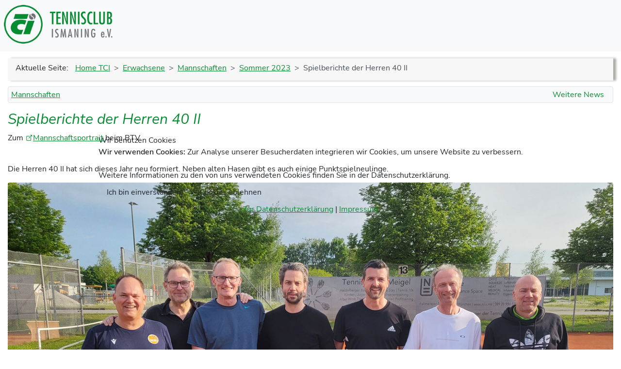

--- FILE ---
content_type: text/html; charset=utf-8
request_url: https://www.tc-ismaning.de/erwachsene/erwachsenenmannschaften/210-sommer-2023/744-spielberichte-der-herren-40-ii-sommer-2023
body_size: 6769
content:
<!DOCTYPE html>
<html lang="de-de" dir="ltr">

<head>
<script type="text/javascript">  (function(){    function blockCookies(disableCookies, disableLocal, disableSession){    if(disableCookies == 1){    if(!document.__defineGetter__){    Object.defineProperty(document, 'cookie',{    get: function(){ return ''; },    set: function(){ return true;}    });    }else{    var oldSetter = document.__lookupSetter__('cookie');    if(oldSetter) {    Object.defineProperty(document, 'cookie', {    get: function(){ return ''; },    set: function(v){ if(v.match(/reDimCookieHint\=/) || v.match(/770e2295642c41567688fd8555e8c6a2\=/)) {    oldSetter.call(document, v);    }    return true;    }    });    }    }    var cookies = document.cookie.split(';');    for (var i = 0; i < cookies.length; i++) {    var cookie = cookies[i];    var pos = cookie.indexOf('=');    var name = '';    if(pos > -1){    name = cookie.substr(0, pos);    }else{    name = cookie;    } if(name.match(/reDimCookieHint/)) {    document.cookie = name + '=; expires=Thu, 01 Jan 1970 00:00:00 GMT';    }    }    }    if(disableLocal == 1){    window.localStorage.clear();    window.localStorage.__proto__ = Object.create(window.Storage.prototype);    window.localStorage.__proto__.setItem = function(){ return undefined; };    }    if(disableSession == 1){    window.sessionStorage.clear();    window.sessionStorage.__proto__ = Object.create(window.Storage.prototype);    window.sessionStorage.__proto__.setItem = function(){ return undefined; };    }    }    blockCookies(1,1,1);    }()); </script>


    <meta charset="utf-8">
	<meta name="author" content="Sabine Rahlfs">
	<meta name="viewport" content="width=device-width, initial-scale=1">
	<meta name="description" content="Tennisclub Ismaning, TCI, an der Grünfleckstraße im Sportpark Ismaning">
	<meta name="generator" content="Joomla! - Open Source Content Management">
	<title>Spielberichte der Herren 40 II</title>
	<link href="/media/templates/site/cassiopeia_mycass_tci/images/joomla-favicon.svg" rel="icon" type="image/svg+xml">
	<link href="/media/templates/site/cassiopeia_mycass_tci/images/favicon.ico" rel="alternate icon" type="image/vnd.microsoft.icon">
	<link href="/media/templates/site/cassiopeia_mycass_tci/images/joomla-favicon-pinned.svg" rel="mask-icon" color="#000">

    <link href="/media/system/css/joomla-fontawesome.min.css?c38bfb5f6a90aed67a73c70b54476fcf" rel="lazy-stylesheet" /><noscript><link href="/media/system/css/joomla-fontawesome.min.css?c38bfb5f6a90aed67a73c70b54476fcf" rel="stylesheet" /></noscript>
	<link href="/media/templates/site/cassiopeia/css/global/colors_standard.min.css?c38bfb5f6a90aed67a73c70b54476fcf" rel="stylesheet" />
	<link href="/media/templates/site/cassiopeia/css/template.min.css?c38bfb5f6a90aed67a73c70b54476fcf" rel="stylesheet" />
	<link href="/media/templates/site/cassiopeia/css/vendor/joomla-custom-elements/joomla-alert.min.css?0.2.0" rel="stylesheet" />
	<link href="/plugins/system/cookiehint/css/redimstyle.css?c38bfb5f6a90aed67a73c70b54476fcf" rel="stylesheet" />
	<link href="/media/templates/site/cassiopeia_mycass_tci/css/user.css?c38bfb5f6a90aed67a73c70b54476fcf" rel="stylesheet" />
	<link href="/media/com_jce/site/css/content.min.css?badb4208be409b1335b815dde676300e" rel="stylesheet" />
	<link href="/plugins/system/jcemediabox/css/jcemediabox.min.css?5fd08c89b5f5fb4807fcec58ae247364" rel="stylesheet" />
	<link href="/components/com_jevents/assets/css/jevcustom.css?v=3.6.68" rel="stylesheet" />
	<style>:root {
		--hue: 214;
		--template-bg-light: #f0f4fb;
		--template-text-dark: #495057;
		--template-text-light: #ffffff;
		--template-link-color: #2a69b8;
		--template-special-color: #001B4C;
		
	}</style>
	<style>#redim-cookiehint-modal {position: fixed; top: 0; bottom: 0; left: 0; right: 0; z-index: 99998; display: flex; justify-content : center; align-items : center;}</style>

    <script src="/media/vendor/metismenujs/js/metismenujs.min.js?1.4.0" defer></script>
	<script src="/media/vendor/jquery/js/jquery.min.js?3.7.1"></script>
	<script src="/media/legacy/js/jquery-noconflict.min.js?647005fc12b79b3ca2bb30c059899d5994e3e34d"></script>
	<script src="/media/templates/site/cassiopeia/js/mod_menu/menu-metismenu.min.js?c38bfb5f6a90aed67a73c70b54476fcf" defer></script>
	<script src="/media/mod_menu/js/menu-es5.min.js?c38bfb5f6a90aed67a73c70b54476fcf" nomodule defer></script>
	<script type="application/json" class="joomla-script-options new">{"joomla.jtext":{"ERROR":"Fehler","MESSAGE":"Nachricht","NOTICE":"Hinweis","WARNING":"Warnung","JCLOSE":"Schlie\u00dfen","JOK":"OK","JOPEN":"\u00d6ffnen"},"system.paths":{"root":"","rootFull":"https:\/\/tc-ismaning.de\/","base":"","baseFull":"https:\/\/tc-ismaning.de\/"},"csrf.token":"a2a1255a8c61bcbe3506e27d61aa3440"}</script>
	<script src="/media/system/js/core.min.js?ee06c8994b37d13d4ad21c573bbffeeb9465c0e2"></script>
	<script src="/media/templates/site/cassiopeia/js/template.min.js?c38bfb5f6a90aed67a73c70b54476fcf" defer></script>
	<script src="/media/vendor/bootstrap/js/bootstrap-es5.min.js?5.3.2" nomodule defer></script>
	<script src="/media/system/js/messages-es5.min.js?c29829fd2432533d05b15b771f86c6637708bd9d" nomodule defer></script>
	<script src="/media/vendor/bootstrap/js/collapse.min.js?5.3.2" type="module"></script>
	<script src="/media/system/js/messages.min.js?7f7aa28ac8e8d42145850e8b45b3bc82ff9a6411" type="module"></script>
	<script src="/plugins/system/jcemediabox/js/jcemediabox.min.js?5fd08c89b5f5fb4807fcec58ae247364"></script>
	<script type="application/ld+json">{"@context":"https:\/\/schema.org","@type":"BreadcrumbList","itemListElement":[{"@type":"ListItem","position":1,"item":{"@id":"https:\/\/www.tc-ismaning.de\/","name":"Home TCI"}},{"@type":"ListItem","position":2,"item":{"@id":"https:\/\/www.tc-ismaning.de\/erwachsene","name":"Erwachsene"}},{"@type":"ListItem","position":3,"item":{"@id":"https:\/\/www.tc-ismaning.de\/erwachsene\/erwachsenenmannschaften","name":"Mannschaften"}},{"@type":"ListItem","position":4,"item":{"@id":"https:\/\/www.tc-ismaning.de\/erwachsene\/erwachsenenmannschaften\/210-sommer-2023","name":"Sommer 2023"}},{"@type":"ListItem","position":5,"item":{"name":"Spielberichte der Herren 40 II"}}]}</script>
	<script>jQuery(document).ready(function(){WfMediabox.init({"base":"\/","theme":"standard","width":"","height":"","lightbox":0,"shadowbox":0,"icons":1,"overlay":1,"overlay_opacity":0,"overlay_color":"","transition_speed":300,"close":2,"scrolling":"0","labels":{"close":"Close","next":"Next","previous":"Previous","cancel":"Cancel","numbers":"{{numbers}}","numbers_count":"{{current}} of {{total}}","download":"Download"},"swipe":true});});</script>

</head>

<body class="site com_content wrapper-static view-article no-layout no-task itemid-131 has-sidebar-right">
    <header class="header container-header full-width position-sticky sticky-top">

        
        
        
                    <div class="grid-child container-nav">
                                    
<div id="mod-custom168" class="mod-custom custom">
    <nav style="margin-bottom: 0; width: 230px;"><a href="/index.php" target="_self"><img src="/images/headers/20191206_logo-transparent-300px.png" alt="TENNISCLUB ISMANING e.V." width="224" height="80" /></a></nav></div>
<nav class="menu no-card burgerMod" aria-label="Hauptmenü">
        
<nav class="navbar navbar-expand-lg" aria-label="Hauptmenü">
    <button class="navbar-toggler navbar-toggler-right" type="button" data-bs-toggle="collapse" data-bs-target="#navbar94" aria-controls="navbar94" aria-expanded="false" aria-label="Navigation umschalten">
        <span class="icon-menu" aria-hidden="true"></span>
    </button>
    <div class="collapse navbar-collapse" id="navbar94">
        <ul class="mod-menu mod-menu_dropdown-metismenu metismenu mod-list burger">
<li class="metismenu-item item-101 level-1 deeper parent"><a href="/alle-beitraege" >Weitere News</a><button class="mm-collapsed mm-toggler mm-toggler-link" aria-haspopup="true" aria-expanded="false" aria-label="Weitere News"></button><ul class="mm-collapse"><li class="metismenu-item item-218 level-2"><a href="/alle-beitraege/archivierte-news?catid[0]=22&amp;catid[1]=11&amp;catid[2]=26" >Archivierte News</a></li></ul></li><li class="metismenu-item item-121 level-1 deeper parent"><a href="/verein" >Verein</a><button class="mm-collapsed mm-toggler mm-toggler-link" aria-haspopup="true" aria-expanded="false" aria-label="Verein"></button><ul class="mm-collapse"><li class="metismenu-item item-168 level-2"><a href="/verein/verein-und-personen" >Verein &amp; Personen</a></li><li class="metismenu-item item-122 level-2"><a href="/verein/anlage" >Anlage</a></li><li class="metismenu-item item-219 level-2"><a href="/verein/tennisschule" >Tennisschule Meigel</a></li><li class="metismenu-item item-124 level-2"><a href="/verein/mitgliedschaft" >Mitgliedschaft</a></li><li class="metismenu-item item-126 level-2"><a href="/verein/partner" >Partner</a></li><li class="metismenu-item item-167 level-2"><a href="/verein/vereinschronik" >Vereinschronik</a></li><li class="metismenu-item item-220 level-2"><a href="/verein/infos-downloads" >Infos &amp; Downloads</a></li></ul></li><li class="metismenu-item item-181 level-1 active deeper parent"><a href="/erwachsene" >Erwachsene</a><button class="mm-collapsed mm-toggler mm-toggler-link" aria-haspopup="true" aria-expanded="false" aria-label="Erwachsene"></button><ul class="mm-collapse"><li class="metismenu-item item-131 level-2 current active"><a href="/erwachsene/erwachsenenmannschaften" aria-current="location">Mannschaften</a></li><li class="metismenu-item item-201 level-2"><a href="/erwachsene/erwachsenen-news" >Weitere News</a></li></ul></li><li class="metismenu-item item-180 level-1 deeper parent"><a href="/jugend" >Jugend</a><button class="mm-collapsed mm-toggler mm-toggler-link" aria-haspopup="true" aria-expanded="false" aria-label="Jugend"></button><ul class="mm-collapse"><li class="metismenu-item item-130 level-2"><a href="/jugend/jugendmannschaften" >Jugendmannschaften</a></li><li class="metismenu-item item-128 level-2"><a href="/jugend/jugendsport" >Weitere News</a></li><li class="metismenu-item item-252 level-2"><a href="/jugend/bilder-jugend" >Bildergalerien</a></li></ul></li><li class="metismenu-item item-136 level-1 deeper parent"><a href="/platzbuchungen" >Platzbuchungen</a><button class="mm-collapsed mm-toggler mm-toggler-link" aria-haspopup="true" aria-expanded="false" aria-label="Platzbuchungen"></button><ul class="mm-collapse"><li class="metismenu-item item-145 level-2"><a href="/platzbuchungen/anleitung-zum-hallenbuchungssystem" >Infos zur Hallenbuchung</a></li><li class="metismenu-item item-176 level-2"><a href="https://tc-ismaning.ebusy.de/court-module/921" target="_blank" rel="noopener noreferrer">Hallenplatz buchen</a></li><li class="metismenu-item item-175 level-2"><a href="/platzbuchungen/freiplatzbuchungen" >Infos Freiplatzbuchungen</a></li><li class="metismenu-item item-258 level-2"><a href="https://tc-ismaning.ebusy.de/lite-module/870" target="_blank" rel="noopener noreferrer">Freiplatz buchen</a></li></ul></li><li class="metismenu-item item-143 level-1 deeper parent"><a href="/kontakt" >Kontakt</a><button class="mm-collapsed mm-toggler mm-toggler-link" aria-haspopup="true" aria-expanded="false" aria-label="Kontakt"></button><ul class="mm-collapse"><li class="metismenu-item item-183 level-2"><a href="/kontakt/infos-downloads" >Infos &amp; Downloads</a></li><li class="metismenu-item item-186 level-2"><a href="/kontakt/kalender-termine" >Kalender - Termine</a></li><li class="metismenu-item item-621 level-2"><a href="https://www.dionysos-ismaning.de/" onclick="window.open(this.href, 'targetWindow', 'toolbar=no,location=no,status=no,menubar=no,scrollbars=yes,resizable=yes,'); return false;">Restaurant Dionysos</a></li></ul></li><li class="metismenu-item item-260 level-1"><a href="/suche?f=4" title="Suche" class="_mySuche"><img class="_menuLupe" src="/images/icons/lupe_suche_30.png" alt=" Suche"><span class="image-title"> Suche</span></a></li></ul>
    </div>
</nav>
</nav>

                                            </div>
            </header>

    <div class="site-grid">
        
        
        
        
        <div class="grid-child container-component">
            <div class="breadcrumbs no-card myBreadcrumbs">
        <nav class="mod-breadcrumbs__wrapper" aria-label="Breadcrumbs">
    <ol class="mod-breadcrumbs breadcrumb px-3 py-2">
                    <li class="mod-breadcrumbs__here float-start">
                Aktuelle Seite: &#160;
            </li>
        
        <li class="mod-breadcrumbs__item breadcrumb-item"><a href="/" class="pathway"><span>Home TCI</span></a></li><li class="mod-breadcrumbs__item breadcrumb-item"><a href="/erwachsene" class="pathway"><span>Erwachsene</span></a></li><li class="mod-breadcrumbs__item breadcrumb-item"><a href="/erwachsene/erwachsenenmannschaften" class="pathway"><span>Mannschaften</span></a></li><li class="mod-breadcrumbs__item breadcrumb-item"><a href="/erwachsene/erwachsenenmannschaften/210-sommer-2023" class="pathway"><span>Sommer 2023</span></a></li><li class="mod-breadcrumbs__item breadcrumb-item active"><span>Spielberichte der Herren 40 II</span></li>    </ol>
    </nav>
</div>

            <nav class="main-top card " aria-label="Weitere Seiten">
        <div class="card-body">
                <ul class="mod-menu mod-list nav _mynavsecond">
<li class="nav-item item-131 current active"><a href="/erwachsene/erwachsenenmannschaften" aria-current="location">Mannschaften</a></li><li class="nav-item item-201"><a href="/erwachsene/erwachsenen-news" >Weitere News</a></li></ul>
    </div>
</nav>

            <div id="system-message-container" aria-live="polite"></div>

            <main>
            <div class="com-content-article item-page" itemscope itemtype="https://schema.org/Article">
    <meta itemprop="inLanguage" content="de-DE">
    
    
        <div class="page-header">
        <h1 itemprop="headline">
            Spielberichte der Herren 40 II        </h1>
                            </div>
        
        
    
    
        
                                    <div itemprop="articleBody" class="com-content-article__body">
        <div>Zum <a href="https://www.btv.de/de/spielbetrieb/teamportrait.html?teamid=2922295" target="_blank" rel="noopener" title="Herren 40 II beim BTV">Mannschaftsportrait </a>beim BTV</div>
<p>&nbsp;</p>
<p>Die Herren 40 II hat sich dieses Jahr neu formiert. Neben alten Hasen gibt es auch einige Punktspielneulinge.</p>
<p><img src="/images/mannschaften/sommerrunde_2023/20230524_Herren-40-II-1300px.jpg" alt="20230524 Herren 40 II 1300px" width="1300" height="995" /></p>
<p>Bislang stehen 4 Niederlagen zu Buche, die Formkurve steigt jedoch. Am 5. Spieltag ging es gegen den TC Schleißheim. Die Herren aus Schleißheim konnten bislang auch noch keinen Spieltag für sich entscheiden, so dass die Ismaninger als Tabellenletzter vielleicht eine Chance hatten.</p>
<p>Nach intensiven Spielen gelang ihnen ihr erster Sieg: 6:3. Gratulation!</p>
<p>&nbsp;</p>     </div>

        
                                                            </div>

            </main>
            
        </div>

                <div class="grid-child container-sidebar-right">
            <div class="sidebar-right card ">
            <h3 class="card-header ">Kontakt</h3>        <div class="card-body">
                
<div id="mod-custom122" class="mod-custom custom">
    <div>
<h4>TENNISCLUB ISMANING e.V.</h4>
<p>Sportpark - Grünfleckstraße&nbsp;1</p>
<p>85737 Ismaning</p>
<p>Tel: 089 / 96 20 74 24<br />Fax: 089 / 96 20 74 27<br />E-Mail: <a href="mailto:info@tc-ismaning.de">info@tc-ismaning.de</a></p>
</div></div>
    </div>
</div>
<div class="sidebar-right card ">
            <h3 class="card-header ">Mannschaften aktuelle Spielrunde</h3>        <div class="card-body">
                
<div id="mod-custom185" class="mod-custom custom">
    <p><iframe src="https://services.tennis.de/extern/tennisdeteamsearch.zul?verband=BTV&amp;verein=01026&amp;linkfarbe=20aebd" style="width: 100%; height: 200px; overflow: show;" scrolling="yes"></iframe></p></div>
    </div>
</div>
<div class="sidebar-right card ">
            <h3 class="card-header ">Nächste Termine</h3>        <div class="card-body">
                <table class="mod_events_latest_table jevbootstrap" width="100%" border="0" cellspacing="0" cellpadding="0" align="center"><tr><td class="mod_events_latest_noevents">Keine Termine</td></tr>
</table>
<div class="mod_events_latest_callink"><a href="/kontakt/kalender-termine"  target="_top" >Ganzen Kalender ansehen</a></div>    </div>
</div>
<div class="sidebar-right card ">
            <h3 class="card-header ">Weitere Links</h3>        <div class="card-body">
                
<div id="mod-custom121" class="mod-custom custom">
    <table class="table">
<tbody>
<tr>
<td><a href="https://tc-ismaning.ebusy.de" target="_blank" rel="noopener" title="ebusy - Hallenplatz buchen">eBuSy - Plätze buchen</a></td>
</tr>
<tr>
<td><a href="/verein/infos-downloads" title="Infos &amp; Downloads">Infos &amp; Downloads</a></td>
</tr>
<tr>
<td><a href="https://sportision.de/club/tennisschule-meigel-beim-tc-ismaning" target="_blank" rel="noopener" title="Anmeldung zu Tenniskursen und Camps">Anmeldung zu Kursen und Camps bei Sportision TS Meigel</a></td>
</tr>
<tr>
<td><a href="https://www.btv.de/de/mein-verein/vereinsseite/tc-ismaning.html" target="_blank" rel="noopener" title="Der TC Ismaning beim BTV">Der TC Ismaning beim BTV</a></td>
</tr>
<tr>
<td><a href="https://spieler.tennis.de/group/guest" target="_blank" rel="noopener" title="mybigpoint">mybigpoint</a></td>
</tr>
<!--
<tr>
<td><a href="/erwachsene/erwachsenenmannschaften/48-anfahrt" target="_blank">Anfahrt</a></td>
</tr>
-->
<tr>
<td><a href="https://www.wetteronline.de/wetter/ismaning" target="_blank" rel="noopener" title="Wetter in Ismaning">Wetter in Ismaning</a></td>
</tr>
</tbody>
</table></div>
    </div>
</div>
<div class="sidebar-right card ">
            <h3 class="card-header ">Head-Sportshop - Günter Möhnen</h3>        <div class="card-body">
                
<div id="mod-custom129" class="mod-custom custom">
    <p>Verkauf von Tenniskleidung, -schuhen, -taschen, Tennisbällen und Tennisschlägern. Besaitungsservice.</p>
<p><b>Telefon:</b> 0176 83 17 56 95. <br />Normalerweise ist Günter werktags von 10 Uhr bis 12:30 Uhr und nachmittags ab 17 Uhr bis 19 Uhr anzutreffen.&nbsp;</p></div>
    </div>
</div>
<div class="sidebar-right card ">
            <h3 class="card-header ">BTV - Single Race TCI</h3>        <div class="card-body">
                
<div id="mod-custom147" class="mod-custom custom">
    <p><iframe src="https://mybigpoint.tennis.de/services/?action=lkracenv&amp;verband=BTV&amp;cnt=3&amp;verein=01026" width="100%" height="400px" scrolling="no" frameborder="0"></iframe></p></div>
    </div>
</div>
<div class="sidebar-right card ">
            <h3 class="card-header ">Partner</h3>        <div class="card-body">
                <div class="mod-banners bannergroup">

    <div class="mod-banners__item banneritem">
                                                                                                                                                                                                                                                                            <a
                            href="/component/banners/click/33" target="_blank" rel="noopener noreferrer"
                            title="Avanti Reinigung">
                            <img
                                src="https://tc-ismaning.de/images/sponsoren/20_Banner-344-Avanti.png"
                                alt="Avanti Reinigung "
                                                                                            >
                        </a>
                                                            </div>
    <div class="mod-banners__item banneritem">
                                                                                                                                                                                                                                                                            <a
                            href="/component/banners/click/34" target="_blank" rel="noopener noreferrer"
                            title="Edeka Unterföhring">
                            <img
                                src="https://tc-ismaning.de/images/sponsoren/20_Banner-344-Edeka.png"
                                alt="Breuers Frischemarkt"
                                                                                            >
                        </a>
                                                            </div>

</div>
    </div>
</div>

        </div>
        
        
            </div>

        <footer class="container-footer footer full-width">
        <div class="grid-child">
            
<div id="mod-custom95" class="mod-custom custom">
    <div><a href="https://www.facebook.com/tc.ismaning/?fref=ts" target="_blank" rel="noopener" title="Zu Facebook"><img src="/images/social-media/facebook-white.png" alt="facebook white" width="28" height="28" /></a>&nbsp; &nbsp;&nbsp;<a href="https://www.instagram.com/explore/locations/1031916905/tc-ismaning?hl=de" target="_blank" rel="noopener" title="Instagram"><img src="/images/social-media/instagram-white.png" alt="instagram white" width="28" height="28" /></a>&nbsp;&nbsp;&nbsp;</div></div>
<ul class="mod-menu mod-menu_dropdown-metismenu metismenu mod-list menu-horizontal">
<li class="metismenu-item item-283 level-1"><a href="/kontakt-tci" >Kontakt</a></li><li class="metismenu-item item-118 level-1"><a href="/impressum" title="Impressum">Impressum</a></li><li class="metismenu-item item-119 level-1"><a href="/datenschutzerklaerung" title="Datenschutzerklärung">Datenschutzerklärung</a></li></ul>

<div id="mod-custom96" class="mod-custom custom">
    <div style="font-size: 0.75rem; height: 20px;text-align: center;">©&nbsp;2023&nbsp;TC&nbsp;ISMANING&nbsp;e.V.</div></div>

        </div>
    </footer>
    
            <a href="#top" id="back-top" class="back-to-top-link" aria-label="Zurück nach oben">
            <span class="icon-arrow-up icon-fw" aria-hidden="true"></span>
        </a>
    
    

<script type="text/javascript">   function cookiehintsubmitnoc(obj) {     if (confirm("Eine Ablehnung wird die Funktionen der Website beeinträchtigen. Möchten Sie wirklich ablehnen?")) {       document.cookie = 'reDimCookieHint=-1; expires=0; path=/';       cookiehintfadeOut(document.getElementById('redim-cookiehint-modal'));       return true;     } else {       return false;     }   } </script> <div id="redim-cookiehint-modal">   <div id="redim-cookiehint">     <div class="cookiehead">       <span class="headline">Wir benutzen Cookies</span>     </div>     <div class="cookiecontent">   <b>Wir verwenden Cookies:</b> Zur Analyse unserer Besucherdaten integrieren wir Cookies, um unsere Website zu verbessern.</br></br> Weitere Informationen zu den von uns verwendeten Cookies finden Sie in der Datenschutzerklärung. </br>    </div>     <div class="cookiebuttons">       <a id="cookiehintsubmit" onclick="return cookiehintsubmit(this);" href="https://www.tc-ismaning.de/erwachsene/erwachsenenmannschaften/210-sommer-2023/744-spielberichte-der-herren-40-ii-sommer-2023?rCH=2"         class="btn">Ich bin einverstanden</a>           <a id="cookiehintsubmitno" onclick="return cookiehintsubmitnoc(this);" href="https://www.tc-ismaning.de/erwachsene/erwachsenenmannschaften/210-sommer-2023/744-spielberichte-der-herren-40-ii-sommer-2023?rCH=-2"           class="btn">Cookies ablehnen</a>          <div class="text-center" id="cookiehintinfo">              <a target="_self" href="/datenschutzerklaerung">Zur Datenschutzerklärung</a>                  |                  <a target="_self" href="/impressum">Impressum</a>            </div>      </div>     <div class="clr"></div>   </div> </div>     <script type="text/javascript">        document.addEventListener("DOMContentLoaded", function(event) {         if (!navigator.cookieEnabled){           document.getElementById('redim-cookiehint-modal').remove();         }       });        function cookiehintfadeOut(el) {         el.style.opacity = 1;         (function fade() {           if ((el.style.opacity -= .1) < 0) {             el.style.display = "none";           } else {             requestAnimationFrame(fade);           }         })();       }         function cookiehintsubmit(obj) {         document.cookie = 'reDimCookieHint=1; expires=Wed, 03 Feb 2027 23:59:59 GMT;57; path=/';         cookiehintfadeOut(document.getElementById('redim-cookiehint-modal'));         return true;       }        function cookiehintsubmitno(obj) {         document.cookie = 'reDimCookieHint=-1; expires=0; path=/';         cookiehintfadeOut(document.getElementById('redim-cookiehint-modal'));         return true;       }     </script>  
</body>
</html>


--- FILE ---
content_type: text/css
request_url: https://www.tc-ismaning.de/media/templates/site/cassiopeia_mycass_tci/css/user.css?c38bfb5f6a90aed67a73c70b54476fcf
body_size: 27821
content:

/* nunito-sans-regular - latin */
@font-face {
  font-family: 'Nunito Sans';
  font-style: normal;
  font-weight: 400;
  src: url('../fonts/nunito-sans-v12-latin-regular.eot'); /* IE9 Compat Modes */
  src: local(''),
       url('../fonts/nunito-sans-v12-latin-regular.eot?#iefix') format('embedded-opentype'), /* IE6-IE8 */
       url('../fonts/nunito-sans-v12-latin-regular.woff2') format('woff2'), /* Super Modern Browsers */
       url('../fonts/nunito-sans-v12-latin-regular.woff') format('woff'), /* Modern Browsers */
       url('../fonts/nunito-sans-v12-latin-regular.ttf') format('truetype'), /* Safari, Android, iOS */
       url('../fonts/nunito-sans-v12-latin-regular.svg#NunitoSans') format('svg'); /* Legacy iOS */
}
/* nunito-sans-italic - latin */
@font-face {
  font-family: 'Nunito Sans';
  font-style: italic;
  font-weight: 400;
  src: url('../fonts/nunito-sans-v12-latin-italic.eot'); /* IE9 Compat Modes */
  src: local(''),
       url('../fonts/nunito-sans-v12-latin-italic.eot?#iefix') format('embedded-opentype'), /* IE6-IE8 */
       url('../fonts/nunito-sans-v12-latin-italic.woff2') format('woff2'), /* Super Modern Browsers */
       url('../fonts/nunito-sans-v12-latin-italic.woff') format('woff'), /* Modern Browsers */
       url('../fonts/nunito-sans-v12-latin-italic.ttf') format('truetype'), /* Safari, Android, iOS */
       url('../fonts/nunito-sans-v12-latin-italic.svg#NunitoSans') format('svg'); /* Legacy iOS */
}
/* nunito-sans-600 - latin */
@font-face {
  font-family: 'Nunito Sans';
  font-style: normal;
  font-weight: 600;
  src: url('../fonts/nunito-sans-v12-latin-600.eot'); /* IE9 Compat Modes */
  src: local(''),
       url('../fonts/nunito-sans-v12-latin-600.eot?#iefix') format('embedded-opentype'), /* IE6-IE8 */
       url('../fonts/nunito-sans-v12-latin-600.woff2') format('woff2'), /* Super Modern Browsers */
       url('../fonts/nunito-sans-v12-latin-600.woff') format('woff'), /* Modern Browsers */
       url('../fonts/nunito-sans-v12-latin-600.ttf') format('truetype'), /* Safari, Android, iOS */
       url('../fonts/nunito-sans-v12-latin-600.svg#NunitoSans') format('svg'); /* Legacy iOS */
}
/* nunito-sans-600italic - latin */
@font-face {
  font-family: 'Nunito Sans';
  font-style: italic;
  font-weight: 600;
  src: url('../fonts/nunito-sans-v12-latin-600italic.eot'); /* IE9 Compat Modes */
  src: local(''),
       url('../fonts/nunito-sans-v12-latin-600italic.eot?#iefix') format('embedded-opentype'), /* IE6-IE8 */
       url('../fonts/nunito-sans-v12-latin-600italic.woff2') format('woff2'), /* Super Modern Browsers */
       url('../fonts/nunito-sans-v12-latin-600italic.woff') format('woff'), /* Modern Browsers */
       url('../fonts/nunito-sans-v12-latin-600italic.ttf') format('truetype'), /* Safari, Android, iOS */
       url('../fonts/nunito-sans-v12-latin-600italic.svg#NunitoSans') format('svg'); /* Legacy iOS */
}

:root {
  --cassiopeia-font-family-body: "Nunito Sans", sans-serif;
  --cassiopeia-font-family-headings: "Nunito Sans", sans-serif;
  --cassiopeia-font-weight-headings: 400;
  --cassiopeia-font-weight-normal: 400;
}


:root {
  --cassiopeia-color-primary: #7a7c7d;  /* dunkelgrau /#6c757d; */
  --cassiopeia-color-secondary: #f8f9fa;   /*$gray-100 */
  --cassiopeia-color-link: #098d34;        /* TCI-gruen #098d34 */
  --cassiopeia-color-hover: #7a7c7d; /* dunkelgrau */
  --cassiopeia-color-bg:  #FFFFFF;
	--cassiopeia-color-gray-100: #f8f9fa;
	--cassiopeia-color-gray-600: #6c757d;    /* dunkelgrau /#6c757d; */
	--cassiopeia-color-boxed: #098d34;
	--navbar-toggler-border-color: #f8f9fa;
	--navbar-toggler-transition: none 0.15s ease-in-out;
	/* --navbar-light-toggler-icon-bg:      url("data:image/svg+xml,<svg xmlns='http://www.w3.org/2000/svg' viewBox='0 0 30 30'><path stroke='#{$navbar-light-color}' stroke-linecap='round' stroke-miterlimit='10' stroke-width='2' d='M4 7h22M4 15h22M4 23h22'/></svg>"); */
}


/******************    Schriftgrößen und Farben */
.h1, .h2, .h3, .h4, .h5, .h6, h1, h2, h3, h4, h5, h6 {
  color: var(--cassiopeia-color-link);
  font-weight: normal;
	font-style: italic;
  /* font-size: var (--cassiopeia-font-weight-headings); */
}
.card h3 {
	font-style: normal;
}

h1, .h1 {
	font-size: 1.875rem; 
}
h2, .h2 {
	font-size: 1.57rem;
}
h3, .h3  {
	font-size: 1.45rem;
}
h4, .h4 {
	font-size: 1.111rem;
}
h5, .h5 {
  font-size: 1.05rem;
}

div.clearing {
	clear:both;
}

/*** Box wie sidebar-right.card   */
.container-component .breadcrumbs .card .myBreadcrumbs {
	padding: 0;
}
.breadcrumb-item + .breadcrumb-item::before  { 
	content: var(--breadcrumb-divider, ">");
	
}

ol .mod-breadcrumbs .breadcrumb .px-3 .py-2 {
padding: 0 6px;
}

/********************** */
a {
  color: var(--cassiopeia-color-link);
 /* // text-decoration: underline; */
}
a:hover {
  color: var(--cassiopeia-color-hover);
  font-weight: bold;
/* //	text-decoration: underline; */
} 

/* a[href^="http://"]::after,
a[href^="https://"]::after,
a[href^="ftp://"]::after 
{   
 font-family: FontAwesome;   
 content: "\f35d";
} */

/*  a[href^='http://']:not( 
 [href^='http://www.tc-ismaning.de/']):not([href^='http://tc-ismaning.de/']),
a[href^='https://']:not([href^='https://www.tc-ismaning.de/']):not([href^='https://tc-ismaning.de/']){
 padding-left: 18px;
 background: url(/images/icons/120px-External-link-01-16x16.png) left no-repeat;
 background-size: 18px;
  width: 9px;
  height: 9px;
}  */
 a[href^='http://']:not( 
 [href^='http://www.tc-ismaning.de/']):not([href^='http://tc-ismaning.de/']),
a[href^='https://']:not([href^='https://www.tc-ismaning.de/']):not([href^='https://tc-ismaning.de/']){
 padding-left: 16px;
 background: url(/images/icons/icon-external-link.png) left no-repeat;
} 

/*  Extra small <576 px .container*/ 


 
 
 /* Der Seitenfuss von Cassiopeia hat die Klasse "footer" du steuerst diese also mit .footer an */
	.footer .grid-child{
		flex-direction: col;
		padding: 2.0rem 2.5rem;
	}
 	#mod-custom95.mod-custom.custom {
		flex: 1;
	} 
	#mod-custom96.mod-custom.custom {
		flex: 2;
	} 
	#mod-custom96 {
		align-self: self-end;
	}
	footer .mod-menu {
    flex-direction: row;
    margin-top: 0;
	}
	footer .metismenu.mod-menu .metismenu-item li{
	 display: inline-block;
	
	}

	.footer {
		background-color: var(--cassiopeia-color-link); 
		background: linear-gradient(90deg, var(--cassiopeia-color-link) 0%, var(--cassiopeia-color-link) 15%, var(--cassiopeia-color-link) 100%); 
		text-decoration: none;
	}
	footer .metismenu.mod-menu {
		background-color: var(--cassiopeia-color-link); /* rgba(255,255,255,1.0);   */
		color: var(--cassiopeia-color-bg); /* Verein Erwachsene ....  */
		text-decoration: none;
		display: inline-block;
	  flex:2;
	}

	.footer a {
		color: var(--cassiopeia-color-bg);
		text-decoration: none;
	}
	.footer a:hover {
		color : var(--cassiopeia-color-bg);
		font-weight: bold;
		text-decoration: underline;
		tex-size: larger;
	}
  .back-to-top-link.visible {
		bottom: 3.8rem;
		position: fixed;
	}


/**  table                       ****/
tr:nth-child(odd), sidebar-right.tr:nth-child(odd) {
	background-color: #f5f5f5; /* cfcfcf ist etwas heller als #b3b2b2; */
}
table.table-3col tr:nth-child(odd), table.table-2col tr:nth-child(odd), table.table {
	background-color: #ffffff; /* cfcfcf ist etwas heller als #b3b2b2; */
}

/* neue SponsorenTabelle*/
table .table-3col {

	border-spacing: 0 20px;
	border: 1px solid yellow;
}

/* table .table-3col td {
	display: block; 
	width: auto;
	margin-bottom:10px;
	padding-top:15px;
	align: center;
	margin: 0px;
	padding: 20px 0 10px 0;
	background-color: #FFF;
	border-top: 1px solid #b3b2b2; 
	border-width: thin;
}

/*
table.table-3col img.sponsoren-3col img.sponsoren { 
	max-width: 160px; //width: 100%; height: auto; float:none;  margin-top:10px; margin-bottom:6px; 
	margin-left: auto; margin-right: auto;
	display: block;
	margin-left: auto;
	margin-right: auto;
} 

table.table-3col img.sponsoren_gr {
	max-width: 160px; width: auto; height: 100%; float:none; margin-top:10px; margin-bottom:6px;
	display: block;
	margin-left: auto;
	margin-right: auto;
} 

table.table-3col td:hover {
	background-color: #FFF;
	color: #E6E6E6; 
} */

/****************************** Aufzählungszeichen in ul    ***/
ul .tci-bullet, ul > ul .tci-bullet {
	margin: 0px;
	padding: 0px;
	align: center;
	/* //list-style-position: inside; */
	/* //list-style-type: disc;  */
	list-style-image: url(/images/icons/tci-bullet.png);
	/* //width:auto; */
}
#borderTop {
	border-top: 1px solid #b3b2b2;
}

#container { 
 margin:0 0 10px 0; padding:0; max-width:100%; display: -webkit-flex; display: flex; display: -ms-flexbox; -webkit-flex-flow: row wrap; flex-flow: row wrap; flex-wrap: wrap; justify-content: flex-start; align-items: stretch; 
} 
#box { 
  width:30%; min-width:145px;  height:auto; overflow:hidden; float:left; margin:5px; padding:10px 0 10px 0; border-top: 1px solid #b3b2b2;
} 
#box p { 
 margin:0px; text-align:center; 
} 



/********  Handy   ****************************************/
/* 	 padding auf Handy verkleinern  funktioniert nicht, in template.min.css geändert 
	.boxed.blog-item.item-content {
    padding: 20px 6px 25px 6px;
} */

	
	/* In Joomla haben alle Beitragsbilder die Klasse item-image, wenn du nur ein bestimmtes Bild einsteuern mÃ¶chtest, dann muss du dem Bild im Beitrag eine eigene CSS Klasse geben.
*/
.boxed .blog-item , figure .imgIntro {
	border-top: 4px solid var(--cassiopeia-color-link);
	box-shadow: var(--cassiopeia-color-link);
}
.float-start, .float-end, img {
	border-radius: 4px; 
  padding: 0;
}

.figure-img, .img300Left, .img300Right, .img-intro-right, .img-intro-left, .item-image.imgIntro, .item-image.imgFull, .image-Left, .img-fluid, .img-thumbnail, 
.container-component img .img-intro-right, main img .img-intro-left, main p img, .container-component .img300Left  {
  border-radius: 4px; 
}
div .com-content-article__body p img .img-intro-left, .img-intro-left, .img300Left, .float-start {
	 margin: 0 6px 0px 0;
	 float: left;
	 padding-bottom: 6px;
}
div .com-content-article__body p img .img-intro-right, .img-intro-right, .float-end, .container-component .img300Right {
	float: right;
	margin: 0 0 0px 6px;
	padding-bottom: 6px;
}

.container-component .img300Right, .img300Right {
	max-width: 300px;
}
.container-component .img300Right, .container-component .img300Left, .img300Left  {
	max-width: 300px;
}
.img180Left, .img-intro-left, .imgIntroLeft{
	max-width: 180px;
}

img .sponsoren-3col { 
 max-width: 160px; width: auto; height: auto; float:none;
 display: block;
  margin: auto;
} 

main img .sponsoren { 
 max-height: 160px; width: auto; height: auto; float:none;
 display: block;
  margin: auto;

} 

figcaption {
  color: var(--cassiopeia-color-body-secondary);
  font-size: var(--body-font-size);
  font-style: italic;
  text-align: center;
	display: flex;
}


	
/**   2. Navigationsebene im Artikel (main)   ******************/
.main-top.card {
	padding: 0 6px 0 0;
	margin: 0.75rem 0 0 0;
//	.first { padding-left: 6px;}
}

div.breadcrumbs.no-card.myBreadcrumbs {
	padding: 0;
	margin: 0.75rem 0 0 0;
	
}
.main-top.card, div.breadcrumbs.no-card.myBreadcrumbs, .sidebar-right.card:first-child {
	margin: 0.75rem 0 0 0;
}
.main-top.card .card-body {
	padding: 0;
}
ul.mod-menu.mod-list.nav._mynavsecond {
	display: flex;
	flex-direction: row;
	justify-content: space-between;
	padding: 0 6px;
	margin: 0;
}

li.nav-item {
	padding-right: 6px;
}
.main-top.card.card-body ul li {
	flex: auto;

	margin: 0 10px;
}

 
/******************** Hauptmenu ******************/
.header.container-header {
	position:absolute;
	top: 0;
	left:0;
}
.container-header .container-nav {
		background-color:  var(--cassiopeia-color-secondary);
		position: fixed;
}
.site-grid {
	 margin-top: 120px;
 }
 .container-header .container-nav:hover {
  margin-top: 0;
	color: var(--cassiopeia-color-hover);
	border: 1px solid var(--cassiopeia-color-link);
	border-radius: 4px; 
	border: none;
	background-color: var(--cassiopeia-color-secondary); 
} 
.container-header .navbar-toggler {
 	color: var(--cassiopeia-color-link);
	background-color: var(--cassiopeia-color-secondary);
	box-shadow: none;
	border: none;	
} 
.container-header .navbar-collapse.show  {
     position: fixed;
		top:104px;
		padding-top:0px;
		left:0;
		background-color: var(--cassiopeia-color-secondary);
		opacity:1;
		z-index:109;
		width:100%;
		
		border-bottom: 1px solid var(--cassiopeia-color-hover);  
  }
	.container-header .navbar-collapse.collapsing {
     position: fixed;
		top:104px;
		padding-top:0px;
		left:0;
		background-color: var(--cassiopeia-color-secondary);
		opacity:1;
		z-index:109;
		width:100%;
		
		border-bottom: none;  
  }

	
.container-header .navbar-toggler.collapsing {
	/* position:relative;
	right:6px; */
	/* background-color:  var(--cassiopeia-color-secondary);
	color:  var(--cassiopeia-color-link);
	border: none;
	box-shadow: none; 
	z-index:99; */
}

.container-header .navbar-toggler:hover {
 	color:  var(--cassiopeia-color-bg);
	background-color:  var(--cassiopeia-color-hover);
	box-shadow: none;
	z-index:98;
}
.container-header .navbar-toggler.navbar-toggler-right:hover  {
 	color:  var(--cassiopeia-color-bg);
	background-color:  var(--cassiopeia-color-hover);
	box-shadow: none;
	z-index:98;
}

/* .container-header .navbar-toggler.navbar-toggler-right:focus {
	color:  var(--cassiopeia-color-bg);
	background-color:  var(--cassiopeia-color-hover);
	box-shadow: none;
} */
.container-header .navbar-toggler.navbar-toggler-right.collapsed[data-bs-toggle='collapse'][aria-expanded='false']:active {
	background-color:  var(--cassiopeia-color-secondary);
	color:  var(--cassiopeia-color-link);
	border: none;
	box-shadow: none; 
}
.container-header .navbar-toggler.navbar-toggler-right [aria-expanded='true'] {
	background-color:  var(--cassiopeia-color-hover);
	color:  var(--cassiopeia-color-bg);
	border: none;
	box-shadow: none; 
	position: fixed;
	top: 90px;
	left: 6px;
}
.container-header .navbar-toggler.navbar-toggler-right[aria-expanded='true'] >.icon-menu:before { 
content: "\f00d"; 
}
.navbar-toggler:active >.icon-menu:after { 
	//content: "\f0c9"; 
}
container-header .navbar-toggler.navbar-toggler-right[aria-expanded='true']:active >.navbar-toggler:focus >.icon-menu:before {
  content: "\f00d"; 
}
.navbar-toggler:hover  {
	color:  var(--cassiopeia-color-bg);
	background-color:  var(--cassiopeia-color-hover);
	box-shadow: none;
}
.container-header .mod-menu {
  color: var(--cassiopeia-color-link);
}
.metismenu.mod-menu .metismenu-item {
	line-height: 1.2rem;
}
.metismenu.mod-menu .metismenu-item:hover {
	line-height: 1.2rem;
	color:  var(--cassiopeia-color-hover);
}

.icon-menu:before {
	/* content: "\f000"; */
}
.metismenu.mod-menu .metismenu-item .collapse.show{
	background-color:  var(--cassiopeia-color-secondary);
	position: absolute;
	left:0;
	top:0;
	width:100%
}

/* button.navbar-toggler.navbar-toggler-right[aria-expanded="true"]{
 color:  var(--cassiopeia-color-bg);
	background-color:  var(--cassiopeia-color-hover);
	box-shadow: none;
	position: absolute;
	left:0;
	top:0;
} */

/* 	.container-header .container-nav nav  {
		 margin-top: 2px;
		 color: var(--cassiopeia-color-bg); 
		 border: none; //1px solid var(--cassiopeia-color-secondary);
		 background-color: var(--cassiopeia-color-secondary); 
		 width: 100%; 
	} */
/******** Small devices (landscape phones, 576px and up)  */
@media (min-width: 768px) { 
	nav .navbar-brand, nav .mod-menu {
	color: var(--cassiopeia-color-link); 
	}
	a, nav a {
		color: var(--cassiopeia-color-link);
	/* //	text-decoration: underline; */
	}
	a:hover, nav .metismenu.mod-menu, nav .metismenu.mod-menu .metismenu-item {
		color: var(--cassiopeia-color-hover);
		font-weight: bold;
	}
	.container-header  {
		background-image: none;
		background-color:  var(--cassiopeia-color-bg); 
		margin: 0px 0 2px 0;
		padding: 0;
	} 
	.container-header .container-nav {
		flex-wrap: wrap;
		position: fixed;
	}
	.container-header .container-nav nav  {
		 margin-top: 2px;
		 color: var(--cassiopeia-color-bg); 
		 border: none; /*1px solid var(--cassiopeia-color-secondary); */
		 background-color: var(--cassiopeia-color-secondary); 
	//	 width: 100%;   /* 768px - 991 px falscher Burger*/
	//	 flex-wrap: wrap; /* 768px - 991 px falscher Burger*/
	}
	
	.container-header .mod-menu {
		flex-direction: row;
		display: flex!important;
	}
	.site-grid {
	 margin-top: 106px;
 }
	/* Das Dropdown-Menu im Menu faerbst du mit der Klasse .metismenu.mod-menu .mm-collapse ein */
/* 	.header .nav .metismenu.mod-menu, .metismenu.mod-menu .mm-collapse  {
		padding: 2px;
		margin-top: 0px;
	} 

	.navbar .navbar-expand-md {
		position: relative;
		margin-top: 30px;
		background-color: pink;
	}
	.header nav .metismenu.mod-menu .metismenu-item {
		.first { margin-top: 8px;}
		background-color: var(--cassiopeia-color-secondary); // rgba(255,255,255,1.0);   
		color: var(--cassiopeia-color-link); // Verein Erwachsene ....  
	}
	.header nav .metismenu.mm-collapse {
		position: absolute;
		background-color: hsl(0, 0%, 9%);
		box-shadow: none; // $cassiopeia-box-shadow; 
		border: none;
	} */

/* 	//****************************** Banner und Suche in below-top 
	.container-header .container-below-top, {
		display: grid;
		grid-template-columns: 52% auto;
		background-color:  var(--cassiopeia-color-bg); 
		color: var(--cassiopeia-color-link); 
		padding-top: 6px 0 4px 0;
	} 

.form-search {
		display: grid;
	}
	
	.container-header .mod-finder {
		padding: 8px 0px 8px 0px;
		margin-top: 1em;
		width: auto;
	}

	.container-header .form-control {
		border-radius: 30px; 
	}
*/

/* Das Dropdown-Menu im Menu faerbst du mit der Klasse .metismenu.mod-menu .mm-collapse ein */
 nav .metismenu.mod-menu .mm-collapse  {
	padding: 0;
	margin-top: 0;
 } 
 nav .metismenu.mod-menu {
	padding: 0;
	margin-top: 0;
 } 
.header .navbar-expand .navbar-collapse {
	border: none;
	display: flex;
}
.header nav li.metismenu-item a:hover {
	color: var(--cassiopeia-color-hover); 
}	
.header nav .metismenu.mod-menu .metismenu-item {
		background-color: var(--cassiopeia-color-secondary); /* rgba(255,255,255,1.0);   */
		color: var(--cassiopeia-color-link); /* Verein Erwachsene ....  */
	}
	
.header .mod-menu li:hover > ul {
  display: block !important;
}
	
	footer {
		display: inline;
		position: relative;
		bottom: 0;
		width: 100%;
	//	height: 2.5rem;   
	}
	/* Der Seitenfuss von Cassiopeia hat die Klasse "footer" du steuerst diese also mit .footer an */
	.footer .grid-child{
		flex-direction: row;
		padding: 2.0rem 2.5rem;
	}
 	#mod-custom95.mod-custom.custom, #mod-custom96.mod-custom.custom {
		flex: 1;
	} 
	#mod-custom96 {
		align-self: self-end;
	}
	footer .mod-menu {
    flex-direction: row;
    margin-top: 0;
	}
	footer .metismenu.mod-menu .metismenu-item li{
	 display: inline-block;
	}

	.footer {
		background-color: var(--cassiopeia-color-link); 
		background: linear-gradient(90deg, var(--cassiopeia-color-link) 0%, var(--cassiopeia-color-link) 15%, var(--cassiopeia-color-link) 100%); 
		text-decoration: none;
	}
	footer .metismenu.mod-menu {
		background-color: var(--cassiopeia-color-link); /* rgba(255,255,255,1.0);   */
		color: var(--cassiopeia-color-bg); /* Verein Erwachsene ....  */
		text-decoration: none;
		display: inline-block;
	  flex:3;
	}

	.footer a {
		color: var(--cassiopeia-color-bg);
		text-decoration: none;
	}
	.footer a:hover {
		color : var(--cassiopeia-color-bg);
		font-weight: bold;
		text-decoration: underline;
		tex-size: larger;
	}
  .back-to-top-link.visible {
		bottom: 3.7rem;
		position: fixed;
	}
}



/********* min-width: 992px und größer   ****/
@media (min-width: 992px) {
/* Das Dropdown-Menu im Menu faerbst du mit der Klasse .metismenu.mod-menu .mm-collapse ein */
	.header .nav .metismenu.mod-menu, .metismenu.mod-menu .mm-collapse  {
		padding: 2px;
		margin-top: 0px;
	} 
	.header nav .metismenu.mod-menu .metismenu-item {
		.first { margin-top: 8px;}
		background-color: var(--cassiopeia-color-secondary); /* rgba(255,255,255,1.0);   */
		color: var(--cassiopeia-color-link); /* Verein Erwachsene ....  */
	}
	.header nav .metismenu.mm-collapse {
		position: absolute;
		background-color: hsl(0, 0%, 9%);
		box-shadow: none; /* $cassiopeia-box-shadow; */
		border: none;
	}
	.container-header .container-nav {
		position: relative; /* positioniert header mittig */
		flex-wrap: nowrap;
	}
	.container-header .metismenu > li.level-1.active > a, .container-header .metismenu > li.level-1.active > button, .container-header .metismenu > li.level-1 > a:hover, .container-header .metismenu > li.level-1 > button:hover {
		text-decoration: underline;
	}
  .container-header .navbar-toggler  {  /* Burger-Menu */
		display: none!important;
	}
	button .mm-collapsed .mm-toggler .mm-toggler-link { // button Dreieck ausblenden
		display:none;
	}
 
 .site-grid {
	 margin-top: 0px;
 }
/* Der Seitenfuss von Cassiopeia hat die Klasse "footer" du steuerst diese also mit .footer an */
	.footer .grid-child{
		flex-direction: row;
		padding: 2.0rem 2.5rem;
	}
 	#mod-custom95.mod-custom.custom, #mod-custom96.mod-custom.custom {
		flex: 1;
	} 
	#mod-custom96 {
		align-self: self-end;
	}
	footer .mod-menu {
    flex-direction: row;
    margin-top: 0;
	}
	footer .metismenu.mod-menu .metismenu-item li{
	 display: inline-block;
	
	}

	.footer {
		background-color: var(--cassiopeia-color-link); 
		background: linear-gradient(90deg, var(--cassiopeia-color-link) 0%, var(--cassiopeia-color-link) 15%, var(--cassiopeia-color-link) 100%); 
		text-decoration: none;
	}
	footer .metismenu.mod-menu {
		background-color: var(--cassiopeia-color-link); /* rgba(255,255,255,1.0);   */
		color: var(--cassiopeia-color-bg); /* Verein Erwachsene ....  */
		text-decoration: none;
		display: inline-block;
	  flex:3;
	}

	.footer a {
		color: var(--cassiopeia-color-bg);
		text-decoration: none;
	}
	.footer a:hover {
		color : var(--cassiopeia-color-bg);
		font-weight: bold;
		text-decoration: underline;
		tex-size: larger;
	}
  .back-to-top-link.visible {
		bottom: 3.5rem;
		position: fixed;
	}
}


/* Module haben die Klasse card, man steuert sie also mit .card an - wenn du nur ein bestimmtes Modul ansteuern willst, kannst du dem Modul in den Einstellungen eine eigene CSS Klasse geben und dann damit ansteuern  */

.sidebar-right.card-header, .sidebar-right h3.card-header {
 
}

.sidebar-right.card, .myBreadcrumbs {
  box-shadow: 6px 0px 4px 0px rgba(20,20,0,0.35);
	-webkit-box-shadow: 6px 0px 4px 0px rgba(20,20,0,0.35);
	-moz-box-shadow: 6px 0px 4px 0px rgba(20,20,0,0.35);
}

/* Module sind auf verschiedenen Modulpositionen im Cassiopeia Template bekommen dann die Module zusÃ¤tzlich zu card auch die Position als Klassennamen, zum Beispiel main-top - wenn du also alle Module auf Main Top Ã¤ndern mÃ¶chtest, nimmst du .main-top.card */

.main-top.card {
   background: var(--cassiopeia-color-secondary);
}



/****************************** Container unten für vierspaltige Sponsoren*/ 
	mysponsoren .grid-child {
		display: flex;
		background-color: var(--cassiopeia-color-secondary);
	/* 	border-top: 1px solid var(--cassiopeia-color-secondary);
		border-radius :0; */
	}

	.container-mysponsoren.mysponsoren.full-width .grid-child .mysponsoren.card {
		display: flex	;
		width: inherit;
	}
	.mysponsoren.card .card-header {
		display: flex;
		border: 1px solid var(--cassiopeia-color-secondary);
		background-color: var(--cassiopeia-color-secondary);
	}  
	.mysponsoren.card .card-body {
		display: flex	;
		flex-wrap: wrap;
	/* //	width: inherit; */
		background-color: var(--cassiopeia-color-bg);;
	}  
	
	div.mod-banners.bannergroup {
		display: flex	;
		flex-wrap: wrap;
		margin: 0;
		padding: 0;
	} 
/**********************************************************************/	
	.mod-banners__item.banneritem  {
		 flex-basis: 100%; 
		 flex-grow: 1;
		 float: center;
		 flex-shrink: 1; 
		padding: 0.5rem 0.75rem 1rem 1rem;
		text-align: justify-content;	
	} 
	.mod-banners__item.banneritem img {
		padding: 0.5rem 4px 0 4px;
		display: block;
		margin-left:auto;
		margin-right:auto;
		width: 290px;
		text-align: center;
		border-top: 1px solid var(--cassiopeia-color-link);
		border-radius :0;
	}

/* Small devices (landscape phones, 576px and up)*/
@media (min-width: 576px) { 
.mod-banners__item.banneritem  {
		 flex-basis: 50%; 
		 flex-grow: 0;
		 float: right;
		 /* //flex-shrink: 1;  */
		padding: 0.5rem 0.75rem 1rem 1rem;
		text-align: justify-content;	
	} 
.mod-banners__item.banneritem img {
		padding: 0.5rem 4px 0 4px;
		display: block;
		margin-left:auto;
		margin-right:auto;
		width: 220px;
		text-align: center;
		border-top: 1px solid var(--cassiopeia-color-link);
	}

}

/* Medium devices (tablets, 768px and up) */
@media (min-width: 768px) { 
	.mod-banners__item.banneritem {
		 flex-basis: 12.5em; 
		 flex-grow: 1;
		 float: left;
		 flex-shrink: 1; 
		padding: 0.5rem 0.75rem 0 0.75rem;
		text-align: justify-content;	
	} 
	.mod-banners__item.banneritem img {
		padding: 0.5rem 4px 0 4px;
		display: block;
		margin-left:auto;
		margin-right:auto;
		width: 11.875em;
		text-align: center;
		border-top: 1px solid var(--cassiopeia-color-link);
	}

}

/* Large devices (desktops, 992px and up)*/
@media (min-width: 992px){
	.mod-banners__item.banneritem  {
		 flex-basis: 23% 23% 23% 23%; 
		 flex-grow: 1;
		 float: right;
		 flex-shrink: 1; 
		padding: 0.5rem 0.75rem 0 0.75rem;
		text-align: justify-content;	
	} 
	.mod-banners__item.banneritem img {
		padding: 0.5rem 4px 0 4px;
		display: block;
		margin-left:auto;
		margin-right:auto;
		width: 260px;
		text-align: center;
		border-top: 1px solid var(--cassiopeia-color-link);
	}
}

/* Large devices (desktops, 1200px and up)*/
@media (min-width: 1200px){
/* Das Dropdown-Menu im Menu faerbst du mit der Klasse .metismenu.mod-menu .mm-collapse ein */
	.header .nav .metismenu.mod-menu, .metismenu.mod-menu .mm-collapse  {
		padding: 2px;
		margin-top: 0px;
	} 
	.header nav .metismenu.mod-menu .metismenu-item {
		.first { margin-top: 8px;}
		background-color: var(--cassiopeia-color-secondary); /* rgba(255,255,255,1.0);   */
		color: var(--cassiopeia-color-link); /* Verein Erwachsene ....  */
	}
	.header nav .metismenu.mm-collapse {
		position: absolute;
		background-color: hsl(0, 0%, 9%);
		box-shadow: none; /* $cassiopeia-box-shadow; */
		border: none;
	}
	.container-header .container-nav {
		flex-wrap: nowrap;
		margin: auto;
	}
	.site-grid {
	 margin-top: 0px;
 }
	.mod-banners__item.banneritem  {
		 flex-basis: 18.625em;
		 flex-grow: 1;
		 float: right;
		 flex-shrink: 1; 
		padding: 0.5rem 0.75rem 0 0.75rem;
		text-align: justify-content;	
	} 
	.mod-banners__item.banneritem img {
		padding: 0.75em 0.75em 0 0.75em;
		display: block;
		margin-left:auto;
		margin-right:auto;
		width: 18.125em;
		text-align: center;
		border-top: 1px solid var(--cassiopeia-color-link);
	}
}




